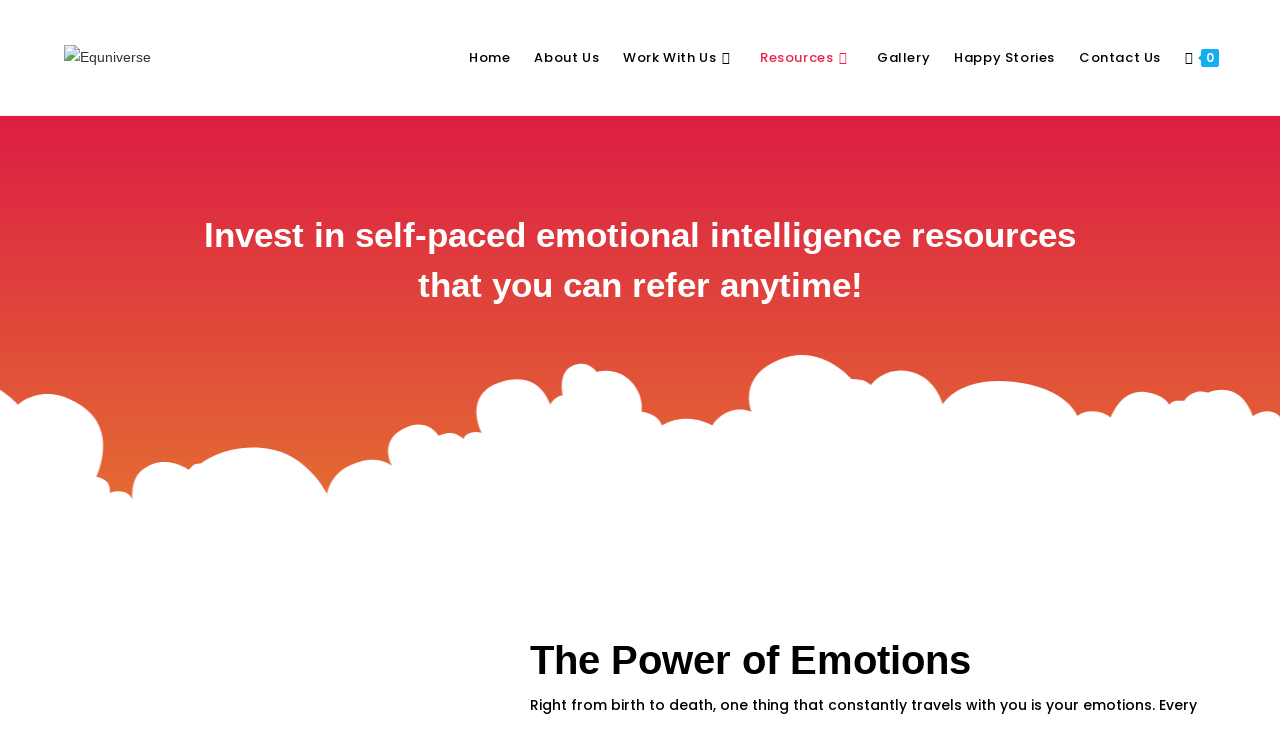

--- FILE ---
content_type: text/css
request_url: https://www.equniverse.in/wp-content/uploads/elementor/css/post-146.css?ver=1768780979
body_size: 1485
content:
.elementor-widget-container .e-frontend-copy .elementor-button{background-color:var( --e-global-color-accent );font-family:var( --e-global-typography-accent-font-family ), Sans-serif;font-weight:var( --e-global-typography-accent-font-weight );}.elementor-146 .elementor-element.elementor-element-694d1f9{--display:flex;--flex-direction:row;--container-widget-width:initial;--container-widget-height:100%;--container-widget-flex-grow:1;--container-widget-align-self:stretch;--flex-wrap-mobile:wrap;--margin-top:0px;--margin-bottom:0px;--margin-left:0px;--margin-right:0px;--padding-top:3em;--padding-bottom:3em;--padding-left:0em;--padding-right:0em;}.elementor-widget-pp-logo-carousel .e-frontend-copy .elementor-button{background-color:var( --e-global-color-accent );font-family:var( --e-global-typography-accent-font-family ), Sans-serif;font-weight:var( --e-global-typography-accent-font-weight );}.elementor-widget-pp-logo-carousel .pp-logo-title{font-family:var( --e-global-typography-accent-font-family ), Sans-serif;font-weight:var( --e-global-typography-accent-font-weight );}.elementor-widget-pp-logo-carousel .swiper-pagination-fraction{font-family:var( --e-global-typography-accent-font-family ), Sans-serif;font-weight:var( --e-global-typography-accent-font-weight );}.elementor-146 .elementor-element.elementor-element-55ed070 .pp-lc-logo{padding:10px 20px 10px 20px;}.elementor-146 .elementor-element.elementor-element-55ed070 .pp-logo-carousel .swiper-wrapper{align-items:center;}.elementor-146 .elementor-element.elementor-element-55ed070 .pp-logo-carousel .swiper-slide{text-align:center;}.elementor-146 .elementor-element.elementor-element-116c33f{--display:flex;--flex-direction:row;--container-widget-width:initial;--container-widget-height:100%;--container-widget-flex-grow:1;--container-widget-align-self:stretch;--flex-wrap-mobile:wrap;--gap:0px 0px;--row-gap:0px;--column-gap:0px;--flex-wrap:wrap;--overlay-opacity:0.09;--padding-top:5em;--padding-bottom:1em;--padding-left:.6em;--padding-right:.6em;}.elementor-146 .elementor-element.elementor-element-116c33f:not(.elementor-motion-effects-element-type-background), .elementor-146 .elementor-element.elementor-element-116c33f > .elementor-motion-effects-container > .elementor-motion-effects-layer{background-color:var( --e-global-color-text );}.elementor-146 .elementor-element.elementor-element-116c33f::before, .elementor-146 .elementor-element.elementor-element-116c33f > .elementor-background-video-container::before, .elementor-146 .elementor-element.elementor-element-116c33f > .e-con-inner > .elementor-background-video-container::before, .elementor-146 .elementor-element.elementor-element-116c33f > .elementor-background-slideshow::before, .elementor-146 .elementor-element.elementor-element-116c33f > .e-con-inner > .elementor-background-slideshow::before, .elementor-146 .elementor-element.elementor-element-116c33f > .elementor-motion-effects-container > .elementor-motion-effects-layer::before{background-image:url("https://www.equniverse.in/wp-content/uploads/2023/07/back4.png");--background-overlay:'';background-position:center right;background-repeat:no-repeat;background-size:cover;}.elementor-146 .elementor-element.elementor-element-116c33f > .elementor-shape-top svg, .elementor-146 .elementor-element.elementor-element-116c33f > .e-con-inner > .elementor-shape-top svg{width:calc(108% + 1.3px);height:39px;}.elementor-146 .elementor-element.elementor-element-5d28b9f{--display:flex;--flex-direction:column;--container-widget-width:100%;--container-widget-height:initial;--container-widget-flex-grow:0;--container-widget-align-self:initial;--flex-wrap-mobile:wrap;}.elementor-widget-text-editor .e-frontend-copy .elementor-button{background-color:var( --e-global-color-accent );font-family:var( --e-global-typography-accent-font-family ), Sans-serif;font-weight:var( --e-global-typography-accent-font-weight );}.elementor-widget-text-editor{font-family:var( --e-global-typography-text-font-family ), Sans-serif;font-weight:var( --e-global-typography-text-font-weight );color:var( --e-global-color-text );}.elementor-widget-text-editor.elementor-drop-cap-view-stacked .elementor-drop-cap{background-color:var( --e-global-color-primary );}.elementor-widget-text-editor.elementor-drop-cap-view-framed .elementor-drop-cap, .elementor-widget-text-editor.elementor-drop-cap-view-default .elementor-drop-cap{color:var( --e-global-color-primary );border-color:var( --e-global-color-primary );}.elementor-146 .elementor-element.elementor-element-b2c0a9f > .elementor-widget-container{margin:0px 0px -20px 0px;}.elementor-146 .elementor-element.elementor-element-b2c0a9f{text-align:start;font-family:var( --e-global-typography-0ea63f2-font-family ), Sans-serif;font-size:var( --e-global-typography-0ea63f2-font-size );font-weight:var( --e-global-typography-0ea63f2-font-weight );line-height:var( --e-global-typography-0ea63f2-line-height );color:var( --e-global-color-ec524ff );}.elementor-widget-icon-list .e-frontend-copy .elementor-button{background-color:var( --e-global-color-accent );font-family:var( --e-global-typography-accent-font-family ), Sans-serif;font-weight:var( --e-global-typography-accent-font-weight );}.elementor-widget-icon-list .elementor-icon-list-item:not(:last-child):after{border-color:var( --e-global-color-text );}.elementor-widget-icon-list .elementor-icon-list-icon i{color:var( --e-global-color-primary );}.elementor-widget-icon-list .elementor-icon-list-icon svg{fill:var( --e-global-color-primary );}.elementor-widget-icon-list .elementor-icon-list-item > .elementor-icon-list-text, .elementor-widget-icon-list .elementor-icon-list-item > a{font-family:var( --e-global-typography-text-font-family ), Sans-serif;font-weight:var( --e-global-typography-text-font-weight );}.elementor-widget-icon-list .elementor-icon-list-text{color:var( --e-global-color-secondary );}.elementor-146 .elementor-element.elementor-element-d629407 .elementor-icon-list-items:not(.elementor-inline-items) .elementor-icon-list-item:not(:last-child){padding-block-end:calc(10px/2);}.elementor-146 .elementor-element.elementor-element-d629407 .elementor-icon-list-items:not(.elementor-inline-items) .elementor-icon-list-item:not(:first-child){margin-block-start:calc(10px/2);}.elementor-146 .elementor-element.elementor-element-d629407 .elementor-icon-list-items.elementor-inline-items .elementor-icon-list-item{margin-inline:calc(10px/2);}.elementor-146 .elementor-element.elementor-element-d629407 .elementor-icon-list-items.elementor-inline-items{margin-inline:calc(-10px/2);}.elementor-146 .elementor-element.elementor-element-d629407 .elementor-icon-list-items.elementor-inline-items .elementor-icon-list-item:after{inset-inline-end:calc(-10px/2);}.elementor-146 .elementor-element.elementor-element-d629407 .elementor-icon-list-icon i{color:var( --e-global-color-ec524ff );transition:color 0.3s;}.elementor-146 .elementor-element.elementor-element-d629407 .elementor-icon-list-icon svg{fill:var( --e-global-color-ec524ff );transition:fill 0.3s;}.elementor-146 .elementor-element.elementor-element-d629407{--e-icon-list-icon-size:18px;--icon-vertical-offset:-6px;}.elementor-146 .elementor-element.elementor-element-d629407 .elementor-icon-list-icon{padding-inline-end:6px;}.elementor-146 .elementor-element.elementor-element-d629407 .elementor-icon-list-item > .elementor-icon-list-text, .elementor-146 .elementor-element.elementor-element-d629407 .elementor-icon-list-item > a{font-family:var( --e-global-typography-f1bc2f6-font-family ), Sans-serif;font-size:var( --e-global-typography-f1bc2f6-font-size );font-weight:var( --e-global-typography-f1bc2f6-font-weight );line-height:var( --e-global-typography-f1bc2f6-line-height );}.elementor-146 .elementor-element.elementor-element-d629407 .elementor-icon-list-text{color:var( --e-global-color-ec524ff );transition:color 0.3s;}.elementor-146 .elementor-element.elementor-element-4a11a25{--display:flex;--flex-direction:column;--container-widget-width:100%;--container-widget-height:initial;--container-widget-flex-grow:0;--container-widget-align-self:initial;--flex-wrap-mobile:wrap;}.elementor-146 .elementor-element.elementor-element-a78d4e7 > .elementor-widget-container{margin:0px 0px -20px 0px;}.elementor-146 .elementor-element.elementor-element-a78d4e7{text-align:start;font-family:var( --e-global-typography-0ea63f2-font-family ), Sans-serif;font-size:var( --e-global-typography-0ea63f2-font-size );font-weight:var( --e-global-typography-0ea63f2-font-weight );line-height:var( --e-global-typography-0ea63f2-line-height );color:var( --e-global-color-ec524ff );}.elementor-146 .elementor-element.elementor-element-283bdb8 .elementor-icon-list-items:not(.elementor-inline-items) .elementor-icon-list-item:not(:last-child){padding-block-end:calc(5px/2);}.elementor-146 .elementor-element.elementor-element-283bdb8 .elementor-icon-list-items:not(.elementor-inline-items) .elementor-icon-list-item:not(:first-child){margin-block-start:calc(5px/2);}.elementor-146 .elementor-element.elementor-element-283bdb8 .elementor-icon-list-items.elementor-inline-items .elementor-icon-list-item{margin-inline:calc(5px/2);}.elementor-146 .elementor-element.elementor-element-283bdb8 .elementor-icon-list-items.elementor-inline-items{margin-inline:calc(-5px/2);}.elementor-146 .elementor-element.elementor-element-283bdb8 .elementor-icon-list-items.elementor-inline-items .elementor-icon-list-item:after{inset-inline-end:calc(-5px/2);}.elementor-146 .elementor-element.elementor-element-283bdb8 .elementor-icon-list-icon i{color:var( --e-global-color-ec524ff );transition:color 0.3s;}.elementor-146 .elementor-element.elementor-element-283bdb8 .elementor-icon-list-icon svg{fill:var( --e-global-color-ec524ff );transition:fill 0.3s;}.elementor-146 .elementor-element.elementor-element-283bdb8{--e-icon-list-icon-size:14px;--icon-vertical-offset:0px;}.elementor-146 .elementor-element.elementor-element-283bdb8 .elementor-icon-list-item > .elementor-icon-list-text, .elementor-146 .elementor-element.elementor-element-283bdb8 .elementor-icon-list-item > a{font-family:var( --e-global-typography-f1bc2f6-font-family ), Sans-serif;font-size:var( --e-global-typography-f1bc2f6-font-size );font-weight:var( --e-global-typography-f1bc2f6-font-weight );line-height:var( --e-global-typography-f1bc2f6-line-height );}.elementor-146 .elementor-element.elementor-element-283bdb8 .elementor-icon-list-text{color:var( --e-global-color-ec524ff );transition:color 0.3s;}.elementor-146 .elementor-element.elementor-element-012fc11{--display:flex;--flex-direction:column;--container-widget-width:100%;--container-widget-height:initial;--container-widget-flex-grow:0;--container-widget-align-self:initial;--flex-wrap-mobile:wrap;}.elementor-146 .elementor-element.elementor-element-082c52d > .elementor-widget-container{margin:0px 0px -20px 0px;}.elementor-146 .elementor-element.elementor-element-082c52d{text-align:start;font-family:var( --e-global-typography-0ea63f2-font-family ), Sans-serif;font-size:var( --e-global-typography-0ea63f2-font-size );font-weight:var( --e-global-typography-0ea63f2-font-weight );line-height:var( --e-global-typography-0ea63f2-line-height );color:var( --e-global-color-ec524ff );}.elementor-146 .elementor-element.elementor-element-9394752 .elementor-icon-list-items:not(.elementor-inline-items) .elementor-icon-list-item:not(:last-child){padding-block-end:calc(5px/2);}.elementor-146 .elementor-element.elementor-element-9394752 .elementor-icon-list-items:not(.elementor-inline-items) .elementor-icon-list-item:not(:first-child){margin-block-start:calc(5px/2);}.elementor-146 .elementor-element.elementor-element-9394752 .elementor-icon-list-items.elementor-inline-items .elementor-icon-list-item{margin-inline:calc(5px/2);}.elementor-146 .elementor-element.elementor-element-9394752 .elementor-icon-list-items.elementor-inline-items{margin-inline:calc(-5px/2);}.elementor-146 .elementor-element.elementor-element-9394752 .elementor-icon-list-items.elementor-inline-items .elementor-icon-list-item:after{inset-inline-end:calc(-5px/2);}.elementor-146 .elementor-element.elementor-element-9394752 .elementor-icon-list-icon i{color:var( --e-global-color-ec524ff );transition:color 0.3s;}.elementor-146 .elementor-element.elementor-element-9394752 .elementor-icon-list-icon svg{fill:var( --e-global-color-ec524ff );transition:fill 0.3s;}.elementor-146 .elementor-element.elementor-element-9394752{--e-icon-list-icon-size:14px;--icon-vertical-offset:0px;}.elementor-146 .elementor-element.elementor-element-9394752 .elementor-icon-list-item > .elementor-icon-list-text, .elementor-146 .elementor-element.elementor-element-9394752 .elementor-icon-list-item > a{font-family:var( --e-global-typography-f1bc2f6-font-family ), Sans-serif;font-size:var( --e-global-typography-f1bc2f6-font-size );font-weight:var( --e-global-typography-f1bc2f6-font-weight );line-height:var( --e-global-typography-f1bc2f6-line-height );}.elementor-146 .elementor-element.elementor-element-9394752 .elementor-icon-list-text{color:var( --e-global-color-ec524ff );transition:color 0.3s;}.elementor-widget-social-icons .e-frontend-copy .elementor-button{background-color:var( --e-global-color-accent );font-family:var( --e-global-typography-accent-font-family ), Sans-serif;font-weight:var( --e-global-typography-accent-font-weight );}.elementor-146 .elementor-element.elementor-element-8e7a1d5{--grid-template-columns:repeat(0, auto);--icon-size:20px;--grid-column-gap:10px;--grid-row-gap:0px;}.elementor-146 .elementor-element.elementor-element-8e7a1d5 .elementor-widget-container{text-align:left;}.elementor-146 .elementor-element.elementor-element-8e7a1d5 .elementor-social-icon{background-color:var( --e-global-color-ec524ff );}.elementor-146 .elementor-element.elementor-element-8e7a1d5 .elementor-social-icon i{color:var( --e-global-color-text );}.elementor-146 .elementor-element.elementor-element-8e7a1d5 .elementor-social-icon svg{fill:var( --e-global-color-text );}.elementor-146 .elementor-element.elementor-element-e77b7b9{--display:flex;--flex-direction:column;--container-widget-width:100%;--container-widget-height:initial;--container-widget-flex-grow:0;--container-widget-align-self:initial;--flex-wrap-mobile:wrap;border-style:dashed;--border-style:dashed;border-width:1px 0px 0px 0px;--border-top-width:1px;--border-right-width:0px;--border-bottom-width:0px;--border-left-width:0px;border-color:var( --e-global-color-ec524ff );--border-color:var( --e-global-color-ec524ff );--margin-top:3em;--margin-bottom:0em;--margin-left:0em;--margin-right:0em;}.elementor-146 .elementor-element.elementor-element-07328c8 > .elementor-widget-container{margin:0px 0px -20px 0px;}.elementor-146 .elementor-element.elementor-element-07328c8{text-align:center;font-family:var( --e-global-typography-0cfcec6-font-family ), Sans-serif;font-size:var( --e-global-typography-0cfcec6-font-size );font-weight:var( --e-global-typography-0cfcec6-font-weight );line-height:var( --e-global-typography-0cfcec6-line-height );color:var( --e-global-color-ec524ff );}@media(min-width:768px){.elementor-146 .elementor-element.elementor-element-116c33f{--content-width:1200px;}.elementor-146 .elementor-element.elementor-element-5d28b9f{--width:33.3333%;}.elementor-146 .elementor-element.elementor-element-4a11a25{--width:33.3333%;}.elementor-146 .elementor-element.elementor-element-012fc11{--width:33.3333%;}.elementor-146 .elementor-element.elementor-element-e77b7b9{--width:100%;}}@media(min-width:1025px){.elementor-146 .elementor-element.elementor-element-116c33f::before, .elementor-146 .elementor-element.elementor-element-116c33f > .elementor-background-video-container::before, .elementor-146 .elementor-element.elementor-element-116c33f > .e-con-inner > .elementor-background-video-container::before, .elementor-146 .elementor-element.elementor-element-116c33f > .elementor-background-slideshow::before, .elementor-146 .elementor-element.elementor-element-116c33f > .e-con-inner > .elementor-background-slideshow::before, .elementor-146 .elementor-element.elementor-element-116c33f > .elementor-motion-effects-container > .elementor-motion-effects-layer::before{background-attachment:scroll;}}@media(max-width:1024px){.elementor-146 .elementor-element.elementor-element-b2c0a9f{font-size:var( --e-global-typography-0ea63f2-font-size );line-height:var( --e-global-typography-0ea63f2-line-height );}.elementor-146 .elementor-element.elementor-element-d629407 .elementor-icon-list-item > .elementor-icon-list-text, .elementor-146 .elementor-element.elementor-element-d629407 .elementor-icon-list-item > a{font-size:var( --e-global-typography-f1bc2f6-font-size );line-height:var( --e-global-typography-f1bc2f6-line-height );}.elementor-146 .elementor-element.elementor-element-a78d4e7{font-size:var( --e-global-typography-0ea63f2-font-size );line-height:var( --e-global-typography-0ea63f2-line-height );}.elementor-146 .elementor-element.elementor-element-283bdb8 .elementor-icon-list-item > .elementor-icon-list-text, .elementor-146 .elementor-element.elementor-element-283bdb8 .elementor-icon-list-item > a{font-size:var( --e-global-typography-f1bc2f6-font-size );line-height:var( --e-global-typography-f1bc2f6-line-height );}.elementor-146 .elementor-element.elementor-element-082c52d{font-size:var( --e-global-typography-0ea63f2-font-size );line-height:var( --e-global-typography-0ea63f2-line-height );}.elementor-146 .elementor-element.elementor-element-9394752 .elementor-icon-list-item > .elementor-icon-list-text, .elementor-146 .elementor-element.elementor-element-9394752 .elementor-icon-list-item > a{font-size:var( --e-global-typography-f1bc2f6-font-size );line-height:var( --e-global-typography-f1bc2f6-line-height );}.elementor-146 .elementor-element.elementor-element-07328c8{font-size:var( --e-global-typography-0cfcec6-font-size );line-height:var( --e-global-typography-0cfcec6-line-height );}}@media(max-width:767px){.elementor-146 .elementor-element.elementor-element-b2c0a9f{font-size:var( --e-global-typography-0ea63f2-font-size );line-height:var( --e-global-typography-0ea63f2-line-height );}.elementor-146 .elementor-element.elementor-element-d629407 .elementor-icon-list-item > .elementor-icon-list-text, .elementor-146 .elementor-element.elementor-element-d629407 .elementor-icon-list-item > a{font-size:var( --e-global-typography-f1bc2f6-font-size );line-height:var( --e-global-typography-f1bc2f6-line-height );}.elementor-146 .elementor-element.elementor-element-a78d4e7{font-size:var( --e-global-typography-0ea63f2-font-size );line-height:var( --e-global-typography-0ea63f2-line-height );}.elementor-146 .elementor-element.elementor-element-283bdb8 .elementor-icon-list-item > .elementor-icon-list-text, .elementor-146 .elementor-element.elementor-element-283bdb8 .elementor-icon-list-item > a{font-size:var( --e-global-typography-f1bc2f6-font-size );line-height:var( --e-global-typography-f1bc2f6-line-height );}.elementor-146 .elementor-element.elementor-element-082c52d{font-size:var( --e-global-typography-0ea63f2-font-size );line-height:var( --e-global-typography-0ea63f2-line-height );}.elementor-146 .elementor-element.elementor-element-9394752 .elementor-icon-list-item > .elementor-icon-list-text, .elementor-146 .elementor-element.elementor-element-9394752 .elementor-icon-list-item > a{font-size:var( --e-global-typography-f1bc2f6-font-size );line-height:var( --e-global-typography-f1bc2f6-line-height );}.elementor-146 .elementor-element.elementor-element-07328c8{font-size:var( --e-global-typography-0cfcec6-font-size );line-height:var( --e-global-typography-0cfcec6-line-height );}}/* Start custom CSS for pp-logo-carousel, class: .elementor-element-55ed070 */.elementor-146 .elementor-element.elementor-element-55ed070  .swiper-wrapper{
  transition-timing-function: linear !important; 
}/* End custom CSS */
/* Start custom CSS for pp-logo-carousel, class: .elementor-element-55ed070 */.elementor-146 .elementor-element.elementor-element-55ed070  .swiper-wrapper{
  transition-timing-function: linear !important; 
}/* End custom CSS */

--- FILE ---
content_type: text/css
request_url: https://www.equniverse.in/wp-content/uploads/elementor/css/post-5.css?ver=1768780979
body_size: 554
content:
.elementor-kit-5{--e-global-color-primary:#DD1E44;--e-global-color-secondary:#E46D33;--e-global-color-text:#000000;--e-global-color-accent:#61CE70;--e-global-color-ec524ff:#FFFFFF;--e-global-color-554be24:#F8F9FA;--e-global-color-8543567:#E9ECEF;--e-global-color-70447b4:#DEE2E6;--e-global-color-5073e6f:#F9F6F3;--e-global-color-42d3411:#EDE3DA;--e-global-color-5111136:#E1D0C1;--e-global-color-52f8a78:#134972;--e-global-typography-primary-font-family:"Inter";--e-global-typography-primary-font-size:12px;--e-global-typography-primary-font-weight:500;--e-global-typography-secondary-font-family:"Roboto Slab";--e-global-typography-secondary-font-weight:400;--e-global-typography-text-font-family:"Roboto";--e-global-typography-text-font-weight:400;--e-global-typography-accent-font-family:"Roboto";--e-global-typography-accent-font-weight:500;--e-global-typography-72a18c0-font-family:"Frank Ruhl Libre";--e-global-typography-72a18c0-font-size:50px;--e-global-typography-72a18c0-font-weight:600;--e-global-typography-72a18c0-line-height:70px;--e-global-typography-9be66da-font-family:"Frank Ruhl Libre";--e-global-typography-9be66da-font-size:45px;--e-global-typography-9be66da-font-weight:600;--e-global-typography-9be66da-line-height:65px;--e-global-typography-545ee2b-font-family:"Frank Ruhl Libre";--e-global-typography-545ee2b-font-size:40px;--e-global-typography-545ee2b-font-weight:600;--e-global-typography-545ee2b-line-height:60px;--e-global-typography-39194e9-font-family:"Frank Ruhl Libre";--e-global-typography-39194e9-font-size:35px;--e-global-typography-39194e9-font-weight:700;--e-global-typography-39194e9-line-height:60px;--e-global-typography-74f496f-font-family:"Frank Ruhl Libre";--e-global-typography-74f496f-font-size:30px;--e-global-typography-74f496f-font-weight:700;--e-global-typography-74f496f-line-height:50px;--e-global-typography-0ea63f2-font-family:"Frank Ruhl Libre";--e-global-typography-0ea63f2-font-size:25px;--e-global-typography-0ea63f2-font-weight:700;--e-global-typography-0ea63f2-line-height:40px;--e-global-typography-0cfcec6-font-family:"Poppins";--e-global-typography-0cfcec6-font-size:14px;--e-global-typography-0cfcec6-font-weight:500;--e-global-typography-0cfcec6-line-height:30px;--e-global-typography-f1bc2f6-font-family:"Poppins";--e-global-typography-f1bc2f6-font-size:14px;--e-global-typography-f1bc2f6-font-weight:500;--e-global-typography-f1bc2f6-line-height:30px;}.elementor-kit-5 e-page-transition{background-color:#FFBC7D;}.elementor-section.elementor-section-boxed > .elementor-container{max-width:1140px;}.e-con{--container-max-width:1140px;}.elementor-widget:not(:last-child){margin-block-end:20px;}.elementor-element{--widgets-spacing:20px 20px;--widgets-spacing-row:20px;--widgets-spacing-column:20px;}{}h1.entry-title{display:var(--page-title-display);}@media(max-width:1024px){.elementor-kit-5{--e-global-typography-72a18c0-font-size:45px;--e-global-typography-9be66da-font-size:40px;--e-global-typography-9be66da-line-height:65px;--e-global-typography-545ee2b-font-size:35px;--e-global-typography-545ee2b-line-height:60px;--e-global-typography-39194e9-font-size:30px;--e-global-typography-39194e9-line-height:50px;--e-global-typography-74f496f-font-size:25px;--e-global-typography-74f496f-line-height:45px;--e-global-typography-0ea63f2-font-size:20px;--e-global-typography-0ea63f2-line-height:40px;--e-global-typography-0cfcec6-font-size:14px;--e-global-typography-0cfcec6-line-height:30px;}.elementor-section.elementor-section-boxed > .elementor-container{max-width:1024px;}.e-con{--container-max-width:1024px;}}@media(max-width:767px){.elementor-kit-5{--e-global-typography-72a18c0-font-size:35px;--e-global-typography-72a18c0-line-height:55px;--e-global-typography-9be66da-font-size:30px;--e-global-typography-9be66da-line-height:50px;--e-global-typography-545ee2b-font-size:25px;--e-global-typography-545ee2b-line-height:45px;--e-global-typography-39194e9-font-size:20px;--e-global-typography-39194e9-line-height:40px;--e-global-typography-74f496f-font-size:15px;--e-global-typography-74f496f-line-height:35px;--e-global-typography-0ea63f2-font-size:14px;--e-global-typography-0ea63f2-line-height:25px;--e-global-typography-0cfcec6-font-size:12px;--e-global-typography-0cfcec6-line-height:25px;--e-global-typography-f1bc2f6-font-size:12px;}.elementor-section.elementor-section-boxed > .elementor-container{max-width:767px;}.e-con{--container-max-width:767px;}}

--- FILE ---
content_type: text/css
request_url: https://www.equniverse.in/wp-content/uploads/elementor/css/post-401.css?ver=1768782481
body_size: 3597
content:
.elementor-401 .elementor-element.elementor-element-e1d67cf{--display:flex;--flex-direction:row;--container-widget-width:initial;--container-widget-height:100%;--container-widget-flex-grow:1;--container-widget-align-self:stretch;--flex-wrap-mobile:wrap;--gap:0px 0px;--row-gap:0px;--column-gap:0px;--overlay-opacity:0.05;--padding-top:6em;--padding-bottom:12em;--padding-left:.6em;--padding-right:.6em;}.elementor-401 .elementor-element.elementor-element-e1d67cf:not(.elementor-motion-effects-element-type-background), .elementor-401 .elementor-element.elementor-element-e1d67cf > .elementor-motion-effects-container > .elementor-motion-effects-layer{background-color:transparent;background-image:linear-gradient(180deg, var( --e-global-color-primary ) 0%, var( --e-global-color-secondary ) 100%);}.elementor-401 .elementor-element.elementor-element-e1d67cf::before, .elementor-401 .elementor-element.elementor-element-e1d67cf > .elementor-background-video-container::before, .elementor-401 .elementor-element.elementor-element-e1d67cf > .e-con-inner > .elementor-background-video-container::before, .elementor-401 .elementor-element.elementor-element-e1d67cf > .elementor-background-slideshow::before, .elementor-401 .elementor-element.elementor-element-e1d67cf > .e-con-inner > .elementor-background-slideshow::before, .elementor-401 .elementor-element.elementor-element-e1d67cf > .elementor-motion-effects-container > .elementor-motion-effects-layer::before{background-image:url("https://www.equniverse.in/wp-content/uploads/2023/07/back1.png");--background-overlay:'';background-position:center center;background-repeat:no-repeat;background-size:cover;}.elementor-401 .elementor-element.elementor-element-e1d67cf > .elementor-shape-bottom svg, .elementor-401 .elementor-element.elementor-element-e1d67cf > .e-con-inner > .elementor-shape-bottom svg{height:160px;transform:translateX(-50%) rotateY(180deg);}.elementor-401 .elementor-element.elementor-element-187cb30{--display:flex;--flex-direction:column;--container-widget-width:100%;--container-widget-height:initial;--container-widget-flex-grow:0;--container-widget-align-self:initial;--flex-wrap-mobile:wrap;--justify-content:center;--gap:10px 10px;--row-gap:10px;--column-gap:10px;}.elementor-401 .elementor-element.elementor-element-187cb30.e-con{--flex-grow:0;--flex-shrink:0;}.elementor-widget-text-editor{font-family:var( --e-global-typography-text-font-family ), Sans-serif;font-weight:var( --e-global-typography-text-font-weight );color:var( --e-global-color-text );}.elementor-widget-text-editor.elementor-drop-cap-view-stacked .elementor-drop-cap{background-color:var( --e-global-color-primary );}.elementor-widget-text-editor.elementor-drop-cap-view-framed .elementor-drop-cap, .elementor-widget-text-editor.elementor-drop-cap-view-default .elementor-drop-cap{color:var( --e-global-color-primary );border-color:var( --e-global-color-primary );}.elementor-401 .elementor-element.elementor-element-fe7abe0{width:var( --container-widget-width, 80% );max-width:80%;--container-widget-width:80%;--container-widget-flex-grow:0;text-align:center;font-family:"Frank Ruhl Libre", Sans-serif;font-size:35px;font-weight:700;line-height:50px;color:var( --e-global-color-ec524ff );}.elementor-401 .elementor-element.elementor-element-fe7abe0.elementor-element{--align-self:center;}.elementor-401 .elementor-element.elementor-element-1e78227{--display:flex;--flex-direction:row;--container-widget-width:initial;--container-widget-height:100%;--container-widget-flex-grow:1;--container-widget-align-self:stretch;--flex-wrap-mobile:wrap;--gap:0px 0px;--row-gap:0px;--column-gap:0px;--flex-wrap:wrap;--overlay-opacity:0.5;--padding-top:8em;--padding-bottom:6em;--padding-left:.6em;--padding-right:.6em;}.elementor-401 .elementor-element.elementor-element-1e78227:not(.elementor-motion-effects-element-type-background), .elementor-401 .elementor-element.elementor-element-1e78227 > .elementor-motion-effects-container > .elementor-motion-effects-layer{background-color:var( --e-global-color-ec524ff );}.elementor-401 .elementor-element.elementor-element-1e78227::before, .elementor-401 .elementor-element.elementor-element-1e78227 > .elementor-background-video-container::before, .elementor-401 .elementor-element.elementor-element-1e78227 > .e-con-inner > .elementor-background-video-container::before, .elementor-401 .elementor-element.elementor-element-1e78227 > .elementor-background-slideshow::before, .elementor-401 .elementor-element.elementor-element-1e78227 > .e-con-inner > .elementor-background-slideshow::before, .elementor-401 .elementor-element.elementor-element-1e78227 > .elementor-motion-effects-container > .elementor-motion-effects-layer::before{background-image:url("https://www.equniverse.in/wp-content/uploads/2023/08/back9.png");--background-overlay:'';background-position:center center;background-repeat:no-repeat;background-size:cover;}.elementor-401 .elementor-element.elementor-element-1e78227::before{filter:brightness( 100% ) contrast( 90% ) saturate( 100% ) blur( 0px ) hue-rotate( 0deg );}.elementor-401 .elementor-element.elementor-element-cb8ec33{--display:flex;--flex-direction:column;--container-widget-width:100%;--container-widget-height:initial;--container-widget-flex-grow:0;--container-widget-align-self:initial;--flex-wrap-mobile:wrap;--justify-content:center;}.elementor-401 .elementor-element.elementor-element-cb8ec33.e-con{--flex-grow:0;--flex-shrink:0;}.elementor-widget-image .widget-image-caption{color:var( --e-global-color-text );font-family:var( --e-global-typography-text-font-family ), Sans-serif;font-weight:var( --e-global-typography-text-font-weight );}.elementor-401 .elementor-element.elementor-element-2c7897f img{width:85%;transition-duration:0.4s;}.elementor-401 .elementor-element.elementor-element-b287b0a{--display:flex;--flex-direction:column;--container-widget-width:100%;--container-widget-height:initial;--container-widget-flex-grow:0;--container-widget-align-self:initial;--flex-wrap-mobile:wrap;}.elementor-401 .elementor-element.elementor-element-3845574{text-align:start;font-family:var( --e-global-typography-545ee2b-font-family ), Sans-serif;font-size:var( --e-global-typography-545ee2b-font-size );font-weight:var( --e-global-typography-545ee2b-font-weight );line-height:var( --e-global-typography-545ee2b-line-height );color:var( --e-global-color-text );}.elementor-401 .elementor-element.elementor-element-cad3828 > .elementor-widget-container{margin:0px 0px -20px 0px;}.elementor-401 .elementor-element.elementor-element-cad3828{text-align:start;font-family:var( --e-global-typography-0cfcec6-font-family ), Sans-serif;font-size:var( --e-global-typography-0cfcec6-font-size );font-weight:var( --e-global-typography-0cfcec6-font-weight );line-height:var( --e-global-typography-0cfcec6-line-height );color:var( --e-global-color-text );}.elementor-widget-icon-list .elementor-icon-list-item:not(:last-child):after{border-color:var( --e-global-color-text );}.elementor-widget-icon-list .elementor-icon-list-icon i{color:var( --e-global-color-primary );}.elementor-widget-icon-list .elementor-icon-list-icon svg{fill:var( --e-global-color-primary );}.elementor-widget-icon-list .elementor-icon-list-item > .elementor-icon-list-text, .elementor-widget-icon-list .elementor-icon-list-item > a{font-family:var( --e-global-typography-text-font-family ), Sans-serif;font-weight:var( --e-global-typography-text-font-weight );}.elementor-widget-icon-list .elementor-icon-list-text{color:var( --e-global-color-secondary );}.elementor-401 .elementor-element.elementor-element-b1ebae8 .elementor-icon-list-items:not(.elementor-inline-items) .elementor-icon-list-item:not(:last-child){padding-block-end:calc(6px/2);}.elementor-401 .elementor-element.elementor-element-b1ebae8 .elementor-icon-list-items:not(.elementor-inline-items) .elementor-icon-list-item:not(:first-child){margin-block-start:calc(6px/2);}.elementor-401 .elementor-element.elementor-element-b1ebae8 .elementor-icon-list-items.elementor-inline-items .elementor-icon-list-item{margin-inline:calc(6px/2);}.elementor-401 .elementor-element.elementor-element-b1ebae8 .elementor-icon-list-items.elementor-inline-items{margin-inline:calc(-6px/2);}.elementor-401 .elementor-element.elementor-element-b1ebae8 .elementor-icon-list-items.elementor-inline-items .elementor-icon-list-item:after{inset-inline-end:calc(-6px/2);}.elementor-401 .elementor-element.elementor-element-b1ebae8 .elementor-icon-list-icon i{transition:color 0.3s;}.elementor-401 .elementor-element.elementor-element-b1ebae8 .elementor-icon-list-icon svg{transition:fill 0.3s;}.elementor-401 .elementor-element.elementor-element-b1ebae8{--e-icon-list-icon-size:14px;--icon-vertical-align:flex-start;--icon-vertical-offset:8px;}.elementor-401 .elementor-element.elementor-element-b1ebae8 .elementor-icon-list-item > .elementor-icon-list-text, .elementor-401 .elementor-element.elementor-element-b1ebae8 .elementor-icon-list-item > a{font-family:var( --e-global-typography-f1bc2f6-font-family ), Sans-serif;font-size:var( --e-global-typography-f1bc2f6-font-size );font-weight:var( --e-global-typography-f1bc2f6-font-weight );line-height:var( --e-global-typography-f1bc2f6-line-height );}.elementor-401 .elementor-element.elementor-element-b1ebae8 .elementor-icon-list-text{color:var( --e-global-color-text );transition:color 0.3s;}.elementor-401 .elementor-element.elementor-element-8011ebf{text-align:start;font-family:var( --e-global-typography-0cfcec6-font-family ), Sans-serif;font-size:var( --e-global-typography-0cfcec6-font-size );font-weight:var( --e-global-typography-0cfcec6-font-weight );line-height:var( --e-global-typography-0cfcec6-line-height );color:var( --e-global-color-text );}.elementor-401 .elementor-element.elementor-element-d16ef3c > .elementor-widget-container{padding:0em 0em 2em 0em;}.elementor-401 .elementor-element.elementor-element-d16ef3c{text-align:start;}.elementor-401 .elementor-element.elementor-element-d16ef3c img{width:25%;}.elementor-widget-premium-addon-button .premium-button{font-family:var( --e-global-typography-primary-font-family ), Sans-serif;font-size:var( --e-global-typography-primary-font-size );font-weight:var( --e-global-typography-primary-font-weight );}.elementor-widget-premium-addon-button .premium-button .premium-button-text-icon-wrapper span{color:var( --e-global-color-secondary );}.elementor-widget-premium-addon-button .premium-button-text-icon-wrapper i{color:var( --e-global-color-secondary );}.elementor-widget-premium-addon-button .premium-drawable-icon *, .elementor-widget-premium-addon-button .premium-button-text-icon-wrapper svg:not([class*="premium-"]){fill:var( --e-global-color-secondary );}.elementor-widget-premium-addon-button .premium-drawable-icon *{stroke:var( --e-global-color-accent );}.elementor-widget-premium-addon-button svg:not(.premium-lottie-animation):not(.premium-lottie-animation svg){stroke:var( --e-global-color-accent );}.elementor-widget-premium-addon-button .premium-button, .elementor-widget-premium-addon-button .premium-button.premium-button-style2-shutinhor:before , .elementor-widget-premium-addon-button .premium-button.premium-button-style2-shutinver:before , .elementor-widget-premium-addon-button .premium-button-style5-radialin:before , .elementor-widget-premium-addon-button .premium-button-style5-rectin:before{background-color:var( --e-global-color-primary );}.elementor-widget-premium-addon-button .premium-button:hover .premium-button-text-icon-wrapper span, .elementor-widget-premium-addon-button .premium-button-line6::after{color:var( --e-global-color-primary );}.elementor-widget-premium-addon-button .premium-button:hover .premium-button-text-icon-wrapper i{color:var( --e-global-color-primary );}.elementor-widget-premium-addon-button .premium-button:hover .premium-drawable-icon *, .elementor-widget-premium-addon-button .premium-button:hover svg:not([class*="premium-"]){fill:var( --e-global-color-primary );}.elementor-widget-premium-addon-button .premium-btn-svg{stroke:var( --e-global-color-secondary );}.elementor-widget-premium-addon-button .premium-button-line2::before, .elementor-widget-premium-addon-button .premium-button-line4::before, .elementor-widget-premium-addon-button .premium-button-line5::before, .elementor-widget-premium-addon-button .premium-button-line5::after, .elementor-widget-premium-addon-button .premium-button-line6::before, .elementor-widget-premium-addon-button .premium-button-line7::before{background-color:var( --e-global-color-secondary );}.elementor-widget-premium-addon-button .premium-button:hover .premium-drawable-icon *{stroke:var( --e-global-color-accent );}.elementor-widget-premium-addon-button .premium-button:hover svg:not(.premium-lottie-animation):not(.premium-lottie-animation svg){stroke:var( --e-global-color-accent );}.elementor-widget-premium-addon-button .premium-button-style4-icon-wrapper{color:var( --e-global-color-primary );}.elementor-widget-premium-addon-button .premium-button-style4-icon-wrapper svg{fill:var( --e-global-color-primary );}.elementor-widget-premium-addon-button .premium-button-none:hover, .elementor-widget-premium-addon-button .premium-button-style8:hover, .elementor-widget-premium-addon-button .premium-button-style1:before, .elementor-widget-premium-addon-button .premium-button-style2-shutouthor:before, .elementor-widget-premium-addon-button .premium-button-style2-shutoutver:before, .elementor-widget-premium-addon-button .premium-button-style2-shutinhor, .elementor-widget-premium-addon-button .premium-button-style2-shutinver, .elementor-widget-premium-addon-button .premium-button-style2-dshutinhor:before, .elementor-widget-premium-addon-button .premium-button-style2-dshutinver:before, .elementor-widget-premium-addon-button .premium-button-style2-scshutouthor:before, .elementor-widget-premium-addon-button .premium-button-style2-scshutoutver:before, .elementor-widget-premium-addon-button .premium-button-style3-after:hover, .elementor-widget-premium-addon-button .premium-button-style3-before:hover, .elementor-widget-premium-addon-button .premium-button-style4-icon-wrapper, .elementor-widget-premium-addon-button .premium-button-style5-radialin, .elementor-widget-premium-addon-button .premium-button-style5-radialout:before, .elementor-widget-premium-addon-button .premium-button-style5-rectin, .elementor-widget-premium-addon-button .premium-button-style5-rectout:before, .elementor-widget-premium-addon-button .premium-button-style6-bg, .elementor-widget-premium-addon-button .premium-button-style6:before{background-color:var( --e-global-color-text );}.elementor-widget-premium-addon-button .premium-button-style7 .premium-button-text-icon-wrapper:before{background-color:var( --e-global-color-secondary );}.elementor-widget-premium-addon-button .premium-button-style7 .premium-button-text-icon-wrapper:after{background-color:var( --e-global-color-text );}.elementor-401 .elementor-element.elementor-element-b23195c .premium-button-text-icon-wrapper{flex-direction:row;gap:11px;}.elementor-401 .elementor-element.elementor-element-b23195c{text-align:left;}.elementor-401 .elementor-element.elementor-element-b23195c .premium-button{font-family:var( --e-global-typography-0cfcec6-font-family ), Sans-serif;font-size:var( --e-global-typography-0cfcec6-font-size );font-weight:var( --e-global-typography-0cfcec6-font-weight );line-height:var( --e-global-typography-0cfcec6-line-height );border-style:none;}.elementor-401 .elementor-element.elementor-element-b23195c .premium-button .premium-button-text-icon-wrapper span{color:var( --e-global-color-ec524ff );}.elementor-401 .elementor-element.elementor-element-b23195c .premium-button-text-icon-wrapper i{color:var( --e-global-color-ec524ff );}.elementor-401 .elementor-element.elementor-element-b23195c .premium-drawable-icon *, .elementor-401 .elementor-element.elementor-element-b23195c .premium-button-text-icon-wrapper svg:not([class*="premium-"]){fill:var( --e-global-color-ec524ff );}.elementor-401 .elementor-element.elementor-element-b23195c .premium-button, .elementor-401 .elementor-element.elementor-element-b23195c .premium-button.premium-button-style2-shutinhor:before , .elementor-401 .elementor-element.elementor-element-b23195c .premium-button.premium-button-style2-shutinver:before , .elementor-401 .elementor-element.elementor-element-b23195c .premium-button-style5-radialin:before , .elementor-401 .elementor-element.elementor-element-b23195c .premium-button-style5-rectin:before{background-color:var( --e-global-color-primary );}.elementor-401 .elementor-element.elementor-element-b23195c .premium-button, .elementor-401 .elementor-element.elementor-element-b23195c .premium-button-line6::after{padding:10px 15px 10px 15px;}.elementor-401 .elementor-element.elementor-element-b23195c .premium-button:hover .premium-button-text-icon-wrapper span, .elementor-401 .elementor-element.elementor-element-b23195c .premium-button-line6::after{color:var( --e-global-color-ec524ff );}.elementor-401 .elementor-element.elementor-element-b23195c .premium-button:hover .premium-button-text-icon-wrapper i{color:var( --e-global-color-ec524ff );}.elementor-401 .elementor-element.elementor-element-b23195c .premium-button:hover .premium-drawable-icon *, .elementor-401 .elementor-element.elementor-element-b23195c .premium-button:hover svg:not([class*="premium-"]){fill:var( --e-global-color-ec524ff );}.elementor-401 .elementor-element.elementor-element-b23195c .premium-button-none:hover, .elementor-401 .elementor-element.elementor-element-b23195c .premium-button-style8:hover, .elementor-401 .elementor-element.elementor-element-b23195c .premium-button-style1:before, .elementor-401 .elementor-element.elementor-element-b23195c .premium-button-style2-shutouthor:before, .elementor-401 .elementor-element.elementor-element-b23195c .premium-button-style2-shutoutver:before, .elementor-401 .elementor-element.elementor-element-b23195c .premium-button-style2-shutinhor, .elementor-401 .elementor-element.elementor-element-b23195c .premium-button-style2-shutinver, .elementor-401 .elementor-element.elementor-element-b23195c .premium-button-style2-dshutinhor:before, .elementor-401 .elementor-element.elementor-element-b23195c .premium-button-style2-dshutinver:before, .elementor-401 .elementor-element.elementor-element-b23195c .premium-button-style2-scshutouthor:before, .elementor-401 .elementor-element.elementor-element-b23195c .premium-button-style2-scshutoutver:before, .elementor-401 .elementor-element.elementor-element-b23195c .premium-button-style3-after:hover, .elementor-401 .elementor-element.elementor-element-b23195c .premium-button-style3-before:hover, .elementor-401 .elementor-element.elementor-element-b23195c .premium-button-style4-icon-wrapper, .elementor-401 .elementor-element.elementor-element-b23195c .premium-button-style5-radialin, .elementor-401 .elementor-element.elementor-element-b23195c .premium-button-style5-radialout:before, .elementor-401 .elementor-element.elementor-element-b23195c .premium-button-style5-rectin, .elementor-401 .elementor-element.elementor-element-b23195c .premium-button-style5-rectout:before, .elementor-401 .elementor-element.elementor-element-b23195c .premium-button-style6-bg, .elementor-401 .elementor-element.elementor-element-b23195c .premium-button-style6:before{background-color:var( --e-global-color-text );}.elementor-401 .elementor-element.elementor-element-b23195c .premium-button:hover{border-style:none;}.elementor-401 .elementor-element.elementor-element-9a62296{--display:flex;--flex-direction:row;--container-widget-width:initial;--container-widget-height:100%;--container-widget-flex-grow:1;--container-widget-align-self:stretch;--flex-wrap-mobile:wrap;--gap:0px 0px;--row-gap:0px;--column-gap:0px;--flex-wrap:wrap;--overlay-opacity:0.5;--padding-top:6em;--padding-bottom:10em;--padding-left:.6em;--padding-right:.6em;}.elementor-401 .elementor-element.elementor-element-9a62296:not(.elementor-motion-effects-element-type-background), .elementor-401 .elementor-element.elementor-element-9a62296 > .elementor-motion-effects-container > .elementor-motion-effects-layer{background-color:var( --e-global-color-554be24 );}.elementor-401 .elementor-element.elementor-element-9a62296::before, .elementor-401 .elementor-element.elementor-element-9a62296 > .elementor-background-video-container::before, .elementor-401 .elementor-element.elementor-element-9a62296 > .e-con-inner > .elementor-background-video-container::before, .elementor-401 .elementor-element.elementor-element-9a62296 > .elementor-background-slideshow::before, .elementor-401 .elementor-element.elementor-element-9a62296 > .e-con-inner > .elementor-background-slideshow::before, .elementor-401 .elementor-element.elementor-element-9a62296 > .elementor-motion-effects-container > .elementor-motion-effects-layer::before{background-image:url("https://www.equniverse.in/wp-content/uploads/2023/08/back8.png");--background-overlay:'';background-position:bottom center;background-repeat:no-repeat;background-size:cover;}.elementor-401 .elementor-element.elementor-element-9a62296 > .elementor-shape-top svg, .elementor-401 .elementor-element.elementor-element-9a62296 > .e-con-inner > .elementor-shape-top svg{height:60px;}.elementor-401 .elementor-element.elementor-element-9a62296 > .elementor-shape-bottom svg, .elementor-401 .elementor-element.elementor-element-9a62296 > .e-con-inner > .elementor-shape-bottom svg{width:calc(100% + 1.3px);height:88px;}.elementor-401 .elementor-element.elementor-element-049805a{--display:flex;--flex-direction:column;--container-widget-width:100%;--container-widget-height:initial;--container-widget-flex-grow:0;--container-widget-align-self:initial;--flex-wrap-mobile:wrap;}.elementor-401 .elementor-element.elementor-element-f99e8cc{text-align:start;font-family:var( --e-global-typography-545ee2b-font-family ), Sans-serif;font-size:var( --e-global-typography-545ee2b-font-size );font-weight:var( --e-global-typography-545ee2b-font-weight );line-height:var( --e-global-typography-545ee2b-line-height );color:var( --e-global-color-text );}.elementor-401 .elementor-element.elementor-element-86053ef{text-align:start;font-family:var( --e-global-typography-0cfcec6-font-family ), Sans-serif;font-size:var( --e-global-typography-0cfcec6-font-size );font-weight:var( --e-global-typography-0cfcec6-font-weight );line-height:var( --e-global-typography-0cfcec6-line-height );color:var( --e-global-color-text );}.elementor-401 .elementor-element.elementor-element-c4cd397 .elementor-icon-list-items:not(.elementor-inline-items) .elementor-icon-list-item:not(:last-child){padding-block-end:calc(6px/2);}.elementor-401 .elementor-element.elementor-element-c4cd397 .elementor-icon-list-items:not(.elementor-inline-items) .elementor-icon-list-item:not(:first-child){margin-block-start:calc(6px/2);}.elementor-401 .elementor-element.elementor-element-c4cd397 .elementor-icon-list-items.elementor-inline-items .elementor-icon-list-item{margin-inline:calc(6px/2);}.elementor-401 .elementor-element.elementor-element-c4cd397 .elementor-icon-list-items.elementor-inline-items{margin-inline:calc(-6px/2);}.elementor-401 .elementor-element.elementor-element-c4cd397 .elementor-icon-list-items.elementor-inline-items .elementor-icon-list-item:after{inset-inline-end:calc(-6px/2);}.elementor-401 .elementor-element.elementor-element-c4cd397 .elementor-icon-list-icon i{transition:color 0.3s;}.elementor-401 .elementor-element.elementor-element-c4cd397 .elementor-icon-list-icon svg{transition:fill 0.3s;}.elementor-401 .elementor-element.elementor-element-c4cd397{--e-icon-list-icon-size:14px;--icon-vertical-align:flex-start;--icon-vertical-offset:9px;}.elementor-401 .elementor-element.elementor-element-c4cd397 .elementor-icon-list-item > .elementor-icon-list-text, .elementor-401 .elementor-element.elementor-element-c4cd397 .elementor-icon-list-item > a{font-family:var( --e-global-typography-f1bc2f6-font-family ), Sans-serif;font-size:var( --e-global-typography-f1bc2f6-font-size );font-weight:var( --e-global-typography-f1bc2f6-font-weight );line-height:var( --e-global-typography-f1bc2f6-line-height );}.elementor-401 .elementor-element.elementor-element-c4cd397 .elementor-icon-list-text{color:var( --e-global-color-text );transition:color 0.3s;}.elementor-401 .elementor-element.elementor-element-ca79491 .premium-button-text-icon-wrapper{flex-direction:row;gap:11px;}.elementor-401 .elementor-element.elementor-element-ca79491{text-align:left;}.elementor-401 .elementor-element.elementor-element-ca79491 .premium-button{font-family:var( --e-global-typography-0cfcec6-font-family ), Sans-serif;font-size:var( --e-global-typography-0cfcec6-font-size );font-weight:var( --e-global-typography-0cfcec6-font-weight );line-height:var( --e-global-typography-0cfcec6-line-height );border-style:none;}.elementor-401 .elementor-element.elementor-element-ca79491 .premium-button .premium-button-text-icon-wrapper span{color:var( --e-global-color-ec524ff );}.elementor-401 .elementor-element.elementor-element-ca79491 .premium-button-text-icon-wrapper i{color:var( --e-global-color-ec524ff );}.elementor-401 .elementor-element.elementor-element-ca79491 .premium-drawable-icon *, .elementor-401 .elementor-element.elementor-element-ca79491 .premium-button-text-icon-wrapper svg:not([class*="premium-"]){fill:var( --e-global-color-ec524ff );}.elementor-401 .elementor-element.elementor-element-ca79491 .premium-button, .elementor-401 .elementor-element.elementor-element-ca79491 .premium-button.premium-button-style2-shutinhor:before , .elementor-401 .elementor-element.elementor-element-ca79491 .premium-button.premium-button-style2-shutinver:before , .elementor-401 .elementor-element.elementor-element-ca79491 .premium-button-style5-radialin:before , .elementor-401 .elementor-element.elementor-element-ca79491 .premium-button-style5-rectin:before{background-color:var( --e-global-color-primary );}.elementor-401 .elementor-element.elementor-element-ca79491 .premium-button, .elementor-401 .elementor-element.elementor-element-ca79491 .premium-button-line6::after{padding:10px 15px 10px 15px;}.elementor-401 .elementor-element.elementor-element-ca79491 .premium-button:hover .premium-button-text-icon-wrapper span, .elementor-401 .elementor-element.elementor-element-ca79491 .premium-button-line6::after{color:var( --e-global-color-ec524ff );}.elementor-401 .elementor-element.elementor-element-ca79491 .premium-button-none:hover, .elementor-401 .elementor-element.elementor-element-ca79491 .premium-button-style8:hover, .elementor-401 .elementor-element.elementor-element-ca79491 .premium-button-style1:before, .elementor-401 .elementor-element.elementor-element-ca79491 .premium-button-style2-shutouthor:before, .elementor-401 .elementor-element.elementor-element-ca79491 .premium-button-style2-shutoutver:before, .elementor-401 .elementor-element.elementor-element-ca79491 .premium-button-style2-shutinhor, .elementor-401 .elementor-element.elementor-element-ca79491 .premium-button-style2-shutinver, .elementor-401 .elementor-element.elementor-element-ca79491 .premium-button-style2-dshutinhor:before, .elementor-401 .elementor-element.elementor-element-ca79491 .premium-button-style2-dshutinver:before, .elementor-401 .elementor-element.elementor-element-ca79491 .premium-button-style2-scshutouthor:before, .elementor-401 .elementor-element.elementor-element-ca79491 .premium-button-style2-scshutoutver:before, .elementor-401 .elementor-element.elementor-element-ca79491 .premium-button-style3-after:hover, .elementor-401 .elementor-element.elementor-element-ca79491 .premium-button-style3-before:hover, .elementor-401 .elementor-element.elementor-element-ca79491 .premium-button-style4-icon-wrapper, .elementor-401 .elementor-element.elementor-element-ca79491 .premium-button-style5-radialin, .elementor-401 .elementor-element.elementor-element-ca79491 .premium-button-style5-radialout:before, .elementor-401 .elementor-element.elementor-element-ca79491 .premium-button-style5-rectin, .elementor-401 .elementor-element.elementor-element-ca79491 .premium-button-style5-rectout:before, .elementor-401 .elementor-element.elementor-element-ca79491 .premium-button-style6-bg, .elementor-401 .elementor-element.elementor-element-ca79491 .premium-button-style6:before{background-color:var( --e-global-color-text );}.elementor-401 .elementor-element.elementor-element-ca79491 .premium-button:hover{border-style:none;}.elementor-401 .elementor-element.elementor-element-463d469{--display:flex;--flex-direction:column;--container-widget-width:100%;--container-widget-height:initial;--container-widget-flex-grow:0;--container-widget-align-self:initial;--flex-wrap-mobile:wrap;--justify-content:center;}.elementor-401 .elementor-element.elementor-element-463d469.e-con{--flex-grow:0;--flex-shrink:0;}.elementor-401 .elementor-element.elementor-element-6a9653c > .elementor-widget-container{margin:0px 0px -22px 0px;}.elementor-401 .elementor-element.elementor-element-6a9653c.elementor-element{--align-self:center;}body:not(.rtl) .elementor-401 .elementor-element.elementor-element-6a9653c{left:286px;}body.rtl .elementor-401 .elementor-element.elementor-element-6a9653c{right:286px;}.elementor-401 .elementor-element.elementor-element-6a9653c{top:-8px;text-align:center;font-family:"Frank Ruhl Libre", Sans-serif;font-size:18px;font-weight:700;line-height:23px;color:var( --e-global-color-primary );}.elementor-401 .elementor-element.elementor-element-1bf2a66{width:var( --container-widget-width, 78.043% );max-width:78.043%;--container-widget-width:78.043%;--container-widget-flex-grow:0;top:-18px;--ha-tfx-rotate-z:40deg;text-align:center;}.elementor-401 .elementor-element.elementor-element-1bf2a66.elementor-element{--align-self:flex-start;--flex-grow:0;--flex-shrink:0;}body:not(.rtl) .elementor-401 .elementor-element.elementor-element-1bf2a66{left:44px;}body.rtl .elementor-401 .elementor-element.elementor-element-1bf2a66{right:44px;}.elementor-401 .elementor-element.elementor-element-1bf2a66 img{width:18%;}.elementor-401 .elementor-element.elementor-element-73431b6{--display:flex;--flex-direction:row;--container-widget-width:initial;--container-widget-height:100%;--container-widget-flex-grow:1;--container-widget-align-self:stretch;--flex-wrap-mobile:wrap;--gap:0px 0px;--row-gap:0px;--column-gap:0px;--flex-wrap:wrap;--overlay-opacity:0.5;--padding-top:6em;--padding-bottom:6em;--padding-left:.6em;--padding-right:.6em;}.elementor-401 .elementor-element.elementor-element-73431b6::before, .elementor-401 .elementor-element.elementor-element-73431b6 > .elementor-background-video-container::before, .elementor-401 .elementor-element.elementor-element-73431b6 > .e-con-inner > .elementor-background-video-container::before, .elementor-401 .elementor-element.elementor-element-73431b6 > .elementor-background-slideshow::before, .elementor-401 .elementor-element.elementor-element-73431b6 > .e-con-inner > .elementor-background-slideshow::before, .elementor-401 .elementor-element.elementor-element-73431b6 > .elementor-motion-effects-container > .elementor-motion-effects-layer::before{background-image:url("https://www.equniverse.in/wp-content/uploads/2023/08/back3.png");--background-overlay:'';background-position:bottom center;background-repeat:no-repeat;background-size:cover;}.elementor-401 .elementor-element.elementor-element-73431b6::before{filter:brightness( 100% ) contrast( 90% ) saturate( 100% ) blur( 0px ) hue-rotate( 0deg );}.elementor-401 .elementor-element.elementor-element-ca05173{--display:flex;--flex-direction:column;--container-widget-width:100%;--container-widget-height:initial;--container-widget-flex-grow:0;--container-widget-align-self:initial;--flex-wrap-mobile:wrap;--justify-content:center;}.elementor-401 .elementor-element.elementor-element-ca05173.e-con{--flex-grow:0;--flex-shrink:0;}.elementor-401 .elementor-element.elementor-element-92dada5 img{width:92%;}.elementor-401 .elementor-element.elementor-element-c7fe713{--display:flex;--flex-direction:column;--container-widget-width:100%;--container-widget-height:initial;--container-widget-flex-grow:0;--container-widget-align-self:initial;--flex-wrap-mobile:wrap;}.elementor-401 .elementor-element.elementor-element-bf3627d{text-align:start;font-family:var( --e-global-typography-74f496f-font-family ), Sans-serif;font-size:var( --e-global-typography-74f496f-font-size );font-weight:var( --e-global-typography-74f496f-font-weight );line-height:var( --e-global-typography-74f496f-line-height );color:var( --e-global-color-text );}.elementor-401 .elementor-element.elementor-element-62dd703{text-align:start;font-family:var( --e-global-typography-0cfcec6-font-family ), Sans-serif;font-size:var( --e-global-typography-0cfcec6-font-size );font-weight:var( --e-global-typography-0cfcec6-font-weight );line-height:var( --e-global-typography-0cfcec6-line-height );color:var( --e-global-color-text );}.elementor-401 .elementor-element.elementor-element-b905e8c .premium-button-text-icon-wrapper{flex-direction:row;gap:11px;}.elementor-401 .elementor-element.elementor-element-b905e8c{text-align:left;}.elementor-401 .elementor-element.elementor-element-b905e8c .premium-button{font-family:var( --e-global-typography-0cfcec6-font-family ), Sans-serif;font-size:var( --e-global-typography-0cfcec6-font-size );font-weight:var( --e-global-typography-0cfcec6-font-weight );line-height:var( --e-global-typography-0cfcec6-line-height );border-style:none;}.elementor-401 .elementor-element.elementor-element-b905e8c .premium-button .premium-button-text-icon-wrapper span{color:var( --e-global-color-ec524ff );}.elementor-401 .elementor-element.elementor-element-b905e8c .premium-button-text-icon-wrapper i{color:var( --e-global-color-ec524ff );}.elementor-401 .elementor-element.elementor-element-b905e8c .premium-drawable-icon *, .elementor-401 .elementor-element.elementor-element-b905e8c .premium-button-text-icon-wrapper svg:not([class*="premium-"]){fill:var( --e-global-color-ec524ff );}.elementor-401 .elementor-element.elementor-element-b905e8c .premium-button, .elementor-401 .elementor-element.elementor-element-b905e8c .premium-button.premium-button-style2-shutinhor:before , .elementor-401 .elementor-element.elementor-element-b905e8c .premium-button.premium-button-style2-shutinver:before , .elementor-401 .elementor-element.elementor-element-b905e8c .premium-button-style5-radialin:before , .elementor-401 .elementor-element.elementor-element-b905e8c .premium-button-style5-rectin:before{background-color:var( --e-global-color-primary );}.elementor-401 .elementor-element.elementor-element-b905e8c .premium-button, .elementor-401 .elementor-element.elementor-element-b905e8c .premium-button-line6::after{padding:10px 15px 10px 15px;}.elementor-401 .elementor-element.elementor-element-b905e8c .premium-button:hover .premium-button-text-icon-wrapper span, .elementor-401 .elementor-element.elementor-element-b905e8c .premium-button-line6::after{color:var( --e-global-color-ec524ff );}.elementor-401 .elementor-element.elementor-element-b905e8c .premium-button-none:hover, .elementor-401 .elementor-element.elementor-element-b905e8c .premium-button-style8:hover, .elementor-401 .elementor-element.elementor-element-b905e8c .premium-button-style1:before, .elementor-401 .elementor-element.elementor-element-b905e8c .premium-button-style2-shutouthor:before, .elementor-401 .elementor-element.elementor-element-b905e8c .premium-button-style2-shutoutver:before, .elementor-401 .elementor-element.elementor-element-b905e8c .premium-button-style2-shutinhor, .elementor-401 .elementor-element.elementor-element-b905e8c .premium-button-style2-shutinver, .elementor-401 .elementor-element.elementor-element-b905e8c .premium-button-style2-dshutinhor:before, .elementor-401 .elementor-element.elementor-element-b905e8c .premium-button-style2-dshutinver:before, .elementor-401 .elementor-element.elementor-element-b905e8c .premium-button-style2-scshutouthor:before, .elementor-401 .elementor-element.elementor-element-b905e8c .premium-button-style2-scshutoutver:before, .elementor-401 .elementor-element.elementor-element-b905e8c .premium-button-style3-after:hover, .elementor-401 .elementor-element.elementor-element-b905e8c .premium-button-style3-before:hover, .elementor-401 .elementor-element.elementor-element-b905e8c .premium-button-style4-icon-wrapper, .elementor-401 .elementor-element.elementor-element-b905e8c .premium-button-style5-radialin, .elementor-401 .elementor-element.elementor-element-b905e8c .premium-button-style5-radialout:before, .elementor-401 .elementor-element.elementor-element-b905e8c .premium-button-style5-rectin, .elementor-401 .elementor-element.elementor-element-b905e8c .premium-button-style5-rectout:before, .elementor-401 .elementor-element.elementor-element-b905e8c .premium-button-style6-bg, .elementor-401 .elementor-element.elementor-element-b905e8c .premium-button-style6:before{background-color:var( --e-global-color-text );}.elementor-401 .elementor-element.elementor-element-b905e8c .premium-button:hover{border-style:none;}.elementor-401 .elementor-element.elementor-element-ac21fe9{--display:flex;--flex-direction:row;--container-widget-width:initial;--container-widget-height:100%;--container-widget-flex-grow:1;--container-widget-align-self:stretch;--flex-wrap-mobile:wrap;--gap:0px 0px;--row-gap:0px;--column-gap:0px;--flex-wrap:wrap;--overlay-opacity:0.5;--padding-top:6em;--padding-bottom:6em;--padding-left:.6em;--padding-right:.6em;}.elementor-401 .elementor-element.elementor-element-ac21fe9::before, .elementor-401 .elementor-element.elementor-element-ac21fe9 > .elementor-background-video-container::before, .elementor-401 .elementor-element.elementor-element-ac21fe9 > .e-con-inner > .elementor-background-video-container::before, .elementor-401 .elementor-element.elementor-element-ac21fe9 > .elementor-background-slideshow::before, .elementor-401 .elementor-element.elementor-element-ac21fe9 > .e-con-inner > .elementor-background-slideshow::before, .elementor-401 .elementor-element.elementor-element-ac21fe9 > .elementor-motion-effects-container > .elementor-motion-effects-layer::before{background-image:url("https://www.equniverse.in/wp-content/uploads/2023/08/back6.png");--background-overlay:'';background-position:bottom center;background-repeat:no-repeat;background-size:cover;}.elementor-401 .elementor-element.elementor-element-ac21fe9::before{filter:brightness( 100% ) contrast( 77% ) saturate( 100% ) blur( 0px ) hue-rotate( 0deg );}.elementor-401 .elementor-element.elementor-element-ac21fe9 > .elementor-shape-top svg, .elementor-401 .elementor-element.elementor-element-ac21fe9 > .e-con-inner > .elementor-shape-top svg{width:calc(193% + 1.3px);height:69px;}.elementor-401 .elementor-element.elementor-element-cff1a78{--display:flex;--flex-direction:column;--container-widget-width:100%;--container-widget-height:initial;--container-widget-flex-grow:0;--container-widget-align-self:initial;--flex-wrap-mobile:wrap;--justify-content:center;}.elementor-401 .elementor-element.elementor-element-6d0b7c1{text-align:start;font-family:var( --e-global-typography-74f496f-font-family ), Sans-serif;font-size:var( --e-global-typography-74f496f-font-size );font-weight:var( --e-global-typography-74f496f-font-weight );line-height:var( --e-global-typography-74f496f-line-height );color:var( --e-global-color-text );}.elementor-401 .elementor-element.elementor-element-98a1d07{text-align:start;font-family:var( --e-global-typography-0cfcec6-font-family ), Sans-serif;font-size:var( --e-global-typography-0cfcec6-font-size );font-weight:var( --e-global-typography-0cfcec6-font-weight );line-height:var( --e-global-typography-0cfcec6-line-height );color:var( --e-global-color-text );}.elementor-401 .elementor-element.elementor-element-1d4eb3f .premium-button-text-icon-wrapper{flex-direction:row;gap:11px;}.elementor-401 .elementor-element.elementor-element-1d4eb3f{text-align:left;}.elementor-401 .elementor-element.elementor-element-1d4eb3f .premium-button{font-family:var( --e-global-typography-0cfcec6-font-family ), Sans-serif;font-size:var( --e-global-typography-0cfcec6-font-size );font-weight:var( --e-global-typography-0cfcec6-font-weight );line-height:var( --e-global-typography-0cfcec6-line-height );border-style:none;}.elementor-401 .elementor-element.elementor-element-1d4eb3f .premium-button .premium-button-text-icon-wrapper span{color:var( --e-global-color-ec524ff );}.elementor-401 .elementor-element.elementor-element-1d4eb3f .premium-button-text-icon-wrapper i{color:var( --e-global-color-ec524ff );}.elementor-401 .elementor-element.elementor-element-1d4eb3f .premium-drawable-icon *, .elementor-401 .elementor-element.elementor-element-1d4eb3f .premium-button-text-icon-wrapper svg:not([class*="premium-"]){fill:var( --e-global-color-ec524ff );}.elementor-401 .elementor-element.elementor-element-1d4eb3f .premium-button, .elementor-401 .elementor-element.elementor-element-1d4eb3f .premium-button.premium-button-style2-shutinhor:before , .elementor-401 .elementor-element.elementor-element-1d4eb3f .premium-button.premium-button-style2-shutinver:before , .elementor-401 .elementor-element.elementor-element-1d4eb3f .premium-button-style5-radialin:before , .elementor-401 .elementor-element.elementor-element-1d4eb3f .premium-button-style5-rectin:before{background-color:var( --e-global-color-primary );}.elementor-401 .elementor-element.elementor-element-1d4eb3f .premium-button, .elementor-401 .elementor-element.elementor-element-1d4eb3f .premium-button-line6::after{padding:10px 15px 10px 15px;}.elementor-401 .elementor-element.elementor-element-1d4eb3f .premium-button:hover .premium-button-text-icon-wrapper span, .elementor-401 .elementor-element.elementor-element-1d4eb3f .premium-button-line6::after{color:var( --e-global-color-ec524ff );}.elementor-401 .elementor-element.elementor-element-1d4eb3f .premium-button-none:hover, .elementor-401 .elementor-element.elementor-element-1d4eb3f .premium-button-style8:hover, .elementor-401 .elementor-element.elementor-element-1d4eb3f .premium-button-style1:before, .elementor-401 .elementor-element.elementor-element-1d4eb3f .premium-button-style2-shutouthor:before, .elementor-401 .elementor-element.elementor-element-1d4eb3f .premium-button-style2-shutoutver:before, .elementor-401 .elementor-element.elementor-element-1d4eb3f .premium-button-style2-shutinhor, .elementor-401 .elementor-element.elementor-element-1d4eb3f .premium-button-style2-shutinver, .elementor-401 .elementor-element.elementor-element-1d4eb3f .premium-button-style2-dshutinhor:before, .elementor-401 .elementor-element.elementor-element-1d4eb3f .premium-button-style2-dshutinver:before, .elementor-401 .elementor-element.elementor-element-1d4eb3f .premium-button-style2-scshutouthor:before, .elementor-401 .elementor-element.elementor-element-1d4eb3f .premium-button-style2-scshutoutver:before, .elementor-401 .elementor-element.elementor-element-1d4eb3f .premium-button-style3-after:hover, .elementor-401 .elementor-element.elementor-element-1d4eb3f .premium-button-style3-before:hover, .elementor-401 .elementor-element.elementor-element-1d4eb3f .premium-button-style4-icon-wrapper, .elementor-401 .elementor-element.elementor-element-1d4eb3f .premium-button-style5-radialin, .elementor-401 .elementor-element.elementor-element-1d4eb3f .premium-button-style5-radialout:before, .elementor-401 .elementor-element.elementor-element-1d4eb3f .premium-button-style5-rectin, .elementor-401 .elementor-element.elementor-element-1d4eb3f .premium-button-style5-rectout:before, .elementor-401 .elementor-element.elementor-element-1d4eb3f .premium-button-style6-bg, .elementor-401 .elementor-element.elementor-element-1d4eb3f .premium-button-style6:before{background-color:var( --e-global-color-text );}.elementor-401 .elementor-element.elementor-element-1d4eb3f .premium-button:hover{border-style:none;}.elementor-401 .elementor-element.elementor-element-41452c0{--display:flex;--flex-direction:column;--container-widget-width:100%;--container-widget-height:initial;--container-widget-flex-grow:0;--container-widget-align-self:initial;--flex-wrap-mobile:wrap;--justify-content:center;}.elementor-401 .elementor-element.elementor-element-41452c0.e-con{--flex-grow:0;--flex-shrink:0;}.elementor-401 .elementor-element.elementor-element-7a7e0bc img{width:90%;}.elementor-401 .elementor-element.elementor-element-1fc4fcd{--display:flex;--flex-direction:row;--container-widget-width:initial;--container-widget-height:100%;--container-widget-flex-grow:1;--container-widget-align-self:stretch;--flex-wrap-mobile:wrap;--gap:0px 0px;--row-gap:0px;--column-gap:0px;--overlay-opacity:0.04;--padding-top:8em;--padding-bottom:8em;--padding-left:.6em;--padding-right:.6em;}.elementor-401 .elementor-element.elementor-element-1fc4fcd:not(.elementor-motion-effects-element-type-background), .elementor-401 .elementor-element.elementor-element-1fc4fcd > .elementor-motion-effects-container > .elementor-motion-effects-layer{background-color:transparent;background-image:linear-gradient(180deg, var( --e-global-color-primary ) 0%, var( --e-global-color-secondary ) 100%);}.elementor-401 .elementor-element.elementor-element-1fc4fcd::before, .elementor-401 .elementor-element.elementor-element-1fc4fcd > .elementor-background-video-container::before, .elementor-401 .elementor-element.elementor-element-1fc4fcd > .e-con-inner > .elementor-background-video-container::before, .elementor-401 .elementor-element.elementor-element-1fc4fcd > .elementor-background-slideshow::before, .elementor-401 .elementor-element.elementor-element-1fc4fcd > .e-con-inner > .elementor-background-slideshow::before, .elementor-401 .elementor-element.elementor-element-1fc4fcd > .elementor-motion-effects-container > .elementor-motion-effects-layer::before{background-image:url("https://www.equniverse.in/wp-content/uploads/2023/07/back2.png");--background-overlay:'';background-position:center center;background-repeat:no-repeat;background-size:cover;}.elementor-401 .elementor-element.elementor-element-1fc4fcd > .elementor-shape-top svg, .elementor-401 .elementor-element.elementor-element-1fc4fcd > .e-con-inner > .elementor-shape-top svg{width:calc(300% + 1.3px);height:100px;transform:translateX(-50%) rotateY(180deg);}.elementor-401 .elementor-element.elementor-element-1fc4fcd > .elementor-shape-bottom svg, .elementor-401 .elementor-element.elementor-element-1fc4fcd > .e-con-inner > .elementor-shape-bottom svg{width:calc(146% + 1.3px);height:120px;}.elementor-401 .elementor-element.elementor-element-c092cf4{--display:flex;}.elementor-401 .elementor-element.elementor-element-0c51bda{text-align:center;font-family:"Frank Ruhl Libre", Sans-serif;font-size:40px;font-weight:600;line-height:60px;color:var( --e-global-color-ec524ff );}.elementor-401 .elementor-element.elementor-element-6e8c754{text-align:center;font-family:var( --e-global-typography-0ea63f2-font-family ), Sans-serif;font-size:var( --e-global-typography-0ea63f2-font-size );font-weight:var( --e-global-typography-0ea63f2-font-weight );line-height:var( --e-global-typography-0ea63f2-line-height );color:var( --e-global-color-ec524ff );}.elementor-401 .elementor-element.elementor-element-fb4545e{text-align:center;}.elementor-401 .elementor-element.elementor-element-fb4545e .premium-button{font-family:var( --e-global-typography-0cfcec6-font-family ), Sans-serif;font-size:var( --e-global-typography-0cfcec6-font-size );font-weight:var( --e-global-typography-0cfcec6-font-weight );line-height:var( --e-global-typography-0cfcec6-line-height );border-style:none;}.elementor-401 .elementor-element.elementor-element-fb4545e .premium-button .premium-button-text-icon-wrapper span{color:var( --e-global-color-text );}.elementor-401 .elementor-element.elementor-element-fb4545e .premium-button, .elementor-401 .elementor-element.elementor-element-fb4545e .premium-button.premium-button-style2-shutinhor:before , .elementor-401 .elementor-element.elementor-element-fb4545e .premium-button.premium-button-style2-shutinver:before , .elementor-401 .elementor-element.elementor-element-fb4545e .premium-button-style5-radialin:before , .elementor-401 .elementor-element.elementor-element-fb4545e .premium-button-style5-rectin:before{background-color:var( --e-global-color-ec524ff );}.elementor-401 .elementor-element.elementor-element-fb4545e .premium-button, .elementor-401 .elementor-element.elementor-element-fb4545e .premium-button-line6::after{padding:10px 15px 10px 15px;}.elementor-401 .elementor-element.elementor-element-fb4545e .premium-button:hover .premium-button-text-icon-wrapper span, .elementor-401 .elementor-element.elementor-element-fb4545e .premium-button-line6::after{color:var( --e-global-color-ec524ff );}.elementor-401 .elementor-element.elementor-element-fb4545e .premium-button-none:hover, .elementor-401 .elementor-element.elementor-element-fb4545e .premium-button-style8:hover, .elementor-401 .elementor-element.elementor-element-fb4545e .premium-button-style1:before, .elementor-401 .elementor-element.elementor-element-fb4545e .premium-button-style2-shutouthor:before, .elementor-401 .elementor-element.elementor-element-fb4545e .premium-button-style2-shutoutver:before, .elementor-401 .elementor-element.elementor-element-fb4545e .premium-button-style2-shutinhor, .elementor-401 .elementor-element.elementor-element-fb4545e .premium-button-style2-shutinver, .elementor-401 .elementor-element.elementor-element-fb4545e .premium-button-style2-dshutinhor:before, .elementor-401 .elementor-element.elementor-element-fb4545e .premium-button-style2-dshutinver:before, .elementor-401 .elementor-element.elementor-element-fb4545e .premium-button-style2-scshutouthor:before, .elementor-401 .elementor-element.elementor-element-fb4545e .premium-button-style2-scshutoutver:before, .elementor-401 .elementor-element.elementor-element-fb4545e .premium-button-style3-after:hover, .elementor-401 .elementor-element.elementor-element-fb4545e .premium-button-style3-before:hover, .elementor-401 .elementor-element.elementor-element-fb4545e .premium-button-style4-icon-wrapper, .elementor-401 .elementor-element.elementor-element-fb4545e .premium-button-style5-radialin, .elementor-401 .elementor-element.elementor-element-fb4545e .premium-button-style5-radialout:before, .elementor-401 .elementor-element.elementor-element-fb4545e .premium-button-style5-rectin, .elementor-401 .elementor-element.elementor-element-fb4545e .premium-button-style5-rectout:before, .elementor-401 .elementor-element.elementor-element-fb4545e .premium-button-style6-bg, .elementor-401 .elementor-element.elementor-element-fb4545e .premium-button-style6:before{background-color:var( --e-global-color-text );}.elementor-401 .elementor-element.elementor-element-fb4545e .premium-button:hover{border-style:none;}.elementor-401 .elementor-element.elementor-element-2cee6df{--grid-template-columns:repeat(0, auto);--icon-size:28px;--grid-column-gap:10px;--grid-row-gap:0px;}.elementor-401 .elementor-element.elementor-element-2cee6df .elementor-widget-container{text-align:center;}.elementor-401 .elementor-element.elementor-element-2cee6df .elementor-social-icon{background-color:var( --e-global-color-ec524ff );}.elementor-401 .elementor-element.elementor-element-2cee6df .elementor-social-icon i{color:var( --e-global-color-text );}.elementor-401 .elementor-element.elementor-element-2cee6df .elementor-social-icon svg{fill:var( --e-global-color-text );}@media(max-width:1024px){.elementor-401 .elementor-element.elementor-element-fe7abe0{font-size:30px;line-height:50px;}.elementor-401 .elementor-element.elementor-element-3845574{font-size:var( --e-global-typography-545ee2b-font-size );line-height:var( --e-global-typography-545ee2b-line-height );}.elementor-401 .elementor-element.elementor-element-cad3828{font-size:var( --e-global-typography-0cfcec6-font-size );line-height:var( --e-global-typography-0cfcec6-line-height );}.elementor-401 .elementor-element.elementor-element-b1ebae8 .elementor-icon-list-item > .elementor-icon-list-text, .elementor-401 .elementor-element.elementor-element-b1ebae8 .elementor-icon-list-item > a{font-size:var( --e-global-typography-f1bc2f6-font-size );line-height:var( --e-global-typography-f1bc2f6-line-height );}.elementor-401 .elementor-element.elementor-element-8011ebf{font-size:var( --e-global-typography-0cfcec6-font-size );line-height:var( --e-global-typography-0cfcec6-line-height );}.elementor-widget-premium-addon-button .premium-button{font-size:var( --e-global-typography-primary-font-size );}.elementor-401 .elementor-element.elementor-element-b23195c .premium-button{font-size:var( --e-global-typography-0cfcec6-font-size );line-height:var( --e-global-typography-0cfcec6-line-height );}.elementor-401 .elementor-element.elementor-element-f99e8cc{font-size:var( --e-global-typography-545ee2b-font-size );line-height:var( --e-global-typography-545ee2b-line-height );}.elementor-401 .elementor-element.elementor-element-86053ef{font-size:var( --e-global-typography-0cfcec6-font-size );line-height:var( --e-global-typography-0cfcec6-line-height );}.elementor-401 .elementor-element.elementor-element-c4cd397 .elementor-icon-list-item > .elementor-icon-list-text, .elementor-401 .elementor-element.elementor-element-c4cd397 .elementor-icon-list-item > a{font-size:var( --e-global-typography-f1bc2f6-font-size );line-height:var( --e-global-typography-f1bc2f6-line-height );}.elementor-401 .elementor-element.elementor-element-ca79491 .premium-button{font-size:var( --e-global-typography-0cfcec6-font-size );line-height:var( --e-global-typography-0cfcec6-line-height );}.elementor-401 .elementor-element.elementor-element-6a9653c{font-size:20px;line-height:40px;}.elementor-401 .elementor-element.elementor-element-bf3627d{font-size:var( --e-global-typography-74f496f-font-size );line-height:var( --e-global-typography-74f496f-line-height );}.elementor-401 .elementor-element.elementor-element-62dd703{font-size:var( --e-global-typography-0cfcec6-font-size );line-height:var( --e-global-typography-0cfcec6-line-height );}.elementor-401 .elementor-element.elementor-element-b905e8c .premium-button{font-size:var( --e-global-typography-0cfcec6-font-size );line-height:var( --e-global-typography-0cfcec6-line-height );}.elementor-401 .elementor-element.elementor-element-6d0b7c1{font-size:var( --e-global-typography-74f496f-font-size );line-height:var( --e-global-typography-74f496f-line-height );}.elementor-401 .elementor-element.elementor-element-98a1d07{font-size:var( --e-global-typography-0cfcec6-font-size );line-height:var( --e-global-typography-0cfcec6-line-height );}.elementor-401 .elementor-element.elementor-element-1d4eb3f .premium-button{font-size:var( --e-global-typography-0cfcec6-font-size );line-height:var( --e-global-typography-0cfcec6-line-height );}.elementor-401 .elementor-element.elementor-element-0c51bda{font-size:35px;line-height:60px;}.elementor-401 .elementor-element.elementor-element-6e8c754{font-size:var( --e-global-typography-0ea63f2-font-size );line-height:var( --e-global-typography-0ea63f2-line-height );}.elementor-401 .elementor-element.elementor-element-fb4545e .premium-button{font-size:var( --e-global-typography-0cfcec6-font-size );line-height:var( --e-global-typography-0cfcec6-line-height );}}@media(min-width:768px){.elementor-401 .elementor-element.elementor-element-e1d67cf{--content-width:1200px;}.elementor-401 .elementor-element.elementor-element-187cb30{--width:100%;}.elementor-401 .elementor-element.elementor-element-1e78227{--content-width:1200px;}.elementor-401 .elementor-element.elementor-element-cb8ec33{--width:40%;}.elementor-401 .elementor-element.elementor-element-b287b0a{--width:60%;}.elementor-401 .elementor-element.elementor-element-9a62296{--content-width:1200px;}.elementor-401 .elementor-element.elementor-element-049805a{--width:60%;}.elementor-401 .elementor-element.elementor-element-463d469{--width:40%;}.elementor-401 .elementor-element.elementor-element-73431b6{--content-width:1200px;}.elementor-401 .elementor-element.elementor-element-ca05173{--width:40%;}.elementor-401 .elementor-element.elementor-element-c7fe713{--width:60%;}.elementor-401 .elementor-element.elementor-element-ac21fe9{--content-width:1200px;}.elementor-401 .elementor-element.elementor-element-cff1a78{--width:60%;}.elementor-401 .elementor-element.elementor-element-41452c0{--width:40%;}.elementor-401 .elementor-element.elementor-element-1fc4fcd{--content-width:1200px;}.elementor-401 .elementor-element.elementor-element-c092cf4{--content-width:900px;}}@media(min-width:1025px){.elementor-401 .elementor-element.elementor-element-e1d67cf::before, .elementor-401 .elementor-element.elementor-element-e1d67cf > .elementor-background-video-container::before, .elementor-401 .elementor-element.elementor-element-e1d67cf > .e-con-inner > .elementor-background-video-container::before, .elementor-401 .elementor-element.elementor-element-e1d67cf > .elementor-background-slideshow::before, .elementor-401 .elementor-element.elementor-element-e1d67cf > .e-con-inner > .elementor-background-slideshow::before, .elementor-401 .elementor-element.elementor-element-e1d67cf > .elementor-motion-effects-container > .elementor-motion-effects-layer::before{background-attachment:scroll;}.elementor-401 .elementor-element.elementor-element-1e78227::before, .elementor-401 .elementor-element.elementor-element-1e78227 > .elementor-background-video-container::before, .elementor-401 .elementor-element.elementor-element-1e78227 > .e-con-inner > .elementor-background-video-container::before, .elementor-401 .elementor-element.elementor-element-1e78227 > .elementor-background-slideshow::before, .elementor-401 .elementor-element.elementor-element-1e78227 > .e-con-inner > .elementor-background-slideshow::before, .elementor-401 .elementor-element.elementor-element-1e78227 > .elementor-motion-effects-container > .elementor-motion-effects-layer::before{background-attachment:scroll;}.elementor-401 .elementor-element.elementor-element-9a62296::before, .elementor-401 .elementor-element.elementor-element-9a62296 > .elementor-background-video-container::before, .elementor-401 .elementor-element.elementor-element-9a62296 > .e-con-inner > .elementor-background-video-container::before, .elementor-401 .elementor-element.elementor-element-9a62296 > .elementor-background-slideshow::before, .elementor-401 .elementor-element.elementor-element-9a62296 > .e-con-inner > .elementor-background-slideshow::before, .elementor-401 .elementor-element.elementor-element-9a62296 > .elementor-motion-effects-container > .elementor-motion-effects-layer::before{background-attachment:scroll;}.elementor-401 .elementor-element.elementor-element-73431b6::before, .elementor-401 .elementor-element.elementor-element-73431b6 > .elementor-background-video-container::before, .elementor-401 .elementor-element.elementor-element-73431b6 > .e-con-inner > .elementor-background-video-container::before, .elementor-401 .elementor-element.elementor-element-73431b6 > .elementor-background-slideshow::before, .elementor-401 .elementor-element.elementor-element-73431b6 > .e-con-inner > .elementor-background-slideshow::before, .elementor-401 .elementor-element.elementor-element-73431b6 > .elementor-motion-effects-container > .elementor-motion-effects-layer::before{background-attachment:scroll;}.elementor-401 .elementor-element.elementor-element-ac21fe9::before, .elementor-401 .elementor-element.elementor-element-ac21fe9 > .elementor-background-video-container::before, .elementor-401 .elementor-element.elementor-element-ac21fe9 > .e-con-inner > .elementor-background-video-container::before, .elementor-401 .elementor-element.elementor-element-ac21fe9 > .elementor-background-slideshow::before, .elementor-401 .elementor-element.elementor-element-ac21fe9 > .e-con-inner > .elementor-background-slideshow::before, .elementor-401 .elementor-element.elementor-element-ac21fe9 > .elementor-motion-effects-container > .elementor-motion-effects-layer::before{background-attachment:scroll;}.elementor-401 .elementor-element.elementor-element-1fc4fcd::before, .elementor-401 .elementor-element.elementor-element-1fc4fcd > .elementor-background-video-container::before, .elementor-401 .elementor-element.elementor-element-1fc4fcd > .e-con-inner > .elementor-background-video-container::before, .elementor-401 .elementor-element.elementor-element-1fc4fcd > .elementor-background-slideshow::before, .elementor-401 .elementor-element.elementor-element-1fc4fcd > .e-con-inner > .elementor-background-slideshow::before, .elementor-401 .elementor-element.elementor-element-1fc4fcd > .elementor-motion-effects-container > .elementor-motion-effects-layer::before{background-attachment:scroll;}}@media(max-width:767px){.elementor-401 .elementor-element.elementor-element-e1d67cf > .elementor-shape-bottom svg, .elementor-401 .elementor-element.elementor-element-e1d67cf > .e-con-inner > .elementor-shape-bottom svg{height:112px;}.elementor-401 .elementor-element.elementor-element-e1d67cf{--padding-top:4em;--padding-bottom:8em;--padding-left:0.6em;--padding-right:0.6em;}.elementor-401 .elementor-element.elementor-element-187cb30{--width:100%;--padding-top:0px;--padding-bottom:0px;--padding-left:0px;--padding-right:0px;}.elementor-401 .elementor-element.elementor-element-fe7abe0{font-size:18px;line-height:34px;}.elementor-401 .elementor-element.elementor-element-1e78227{--padding-top:4em;--padding-bottom:4em;--padding-left:0.6em;--padding-right:0.6em;}.elementor-401 .elementor-element.elementor-element-3845574{font-size:var( --e-global-typography-545ee2b-font-size );line-height:var( --e-global-typography-545ee2b-line-height );}.elementor-401 .elementor-element.elementor-element-cad3828{font-size:var( --e-global-typography-0cfcec6-font-size );line-height:var( --e-global-typography-0cfcec6-line-height );}.elementor-401 .elementor-element.elementor-element-b1ebae8 .elementor-icon-list-item > .elementor-icon-list-text, .elementor-401 .elementor-element.elementor-element-b1ebae8 .elementor-icon-list-item > a{font-size:var( --e-global-typography-f1bc2f6-font-size );line-height:var( --e-global-typography-f1bc2f6-line-height );}.elementor-401 .elementor-element.elementor-element-8011ebf{font-size:var( --e-global-typography-0cfcec6-font-size );line-height:var( --e-global-typography-0cfcec6-line-height );}.elementor-401 .elementor-element.elementor-element-d16ef3c img{width:39%;}.elementor-widget-premium-addon-button .premium-button{font-size:var( --e-global-typography-primary-font-size );}.elementor-401 .elementor-element.elementor-element-b23195c .premium-button{font-size:var( --e-global-typography-0cfcec6-font-size );line-height:var( --e-global-typography-0cfcec6-line-height );}.elementor-401 .elementor-element.elementor-element-f99e8cc{font-size:var( --e-global-typography-545ee2b-font-size );line-height:var( --e-global-typography-545ee2b-line-height );}.elementor-401 .elementor-element.elementor-element-86053ef{font-size:var( --e-global-typography-0cfcec6-font-size );line-height:var( --e-global-typography-0cfcec6-line-height );}.elementor-401 .elementor-element.elementor-element-c4cd397 .elementor-icon-list-item > .elementor-icon-list-text, .elementor-401 .elementor-element.elementor-element-c4cd397 .elementor-icon-list-item > a{font-size:var( --e-global-typography-f1bc2f6-font-size );line-height:var( --e-global-typography-f1bc2f6-line-height );}.elementor-401 .elementor-element.elementor-element-ca79491 .premium-button{font-size:var( --e-global-typography-0cfcec6-font-size );line-height:var( --e-global-typography-0cfcec6-line-height );}.elementor-401 .elementor-element.elementor-element-6a9653c{font-size:14px;line-height:25px;}.elementor-401 .elementor-element.elementor-element-bf3627d{font-size:var( --e-global-typography-74f496f-font-size );line-height:var( --e-global-typography-74f496f-line-height );}.elementor-401 .elementor-element.elementor-element-62dd703{font-size:var( --e-global-typography-0cfcec6-font-size );line-height:var( --e-global-typography-0cfcec6-line-height );}.elementor-401 .elementor-element.elementor-element-b905e8c .premium-button{font-size:var( --e-global-typography-0cfcec6-font-size );line-height:var( --e-global-typography-0cfcec6-line-height );}.elementor-401 .elementor-element.elementor-element-6d0b7c1{font-size:var( --e-global-typography-74f496f-font-size );line-height:var( --e-global-typography-74f496f-line-height );}.elementor-401 .elementor-element.elementor-element-98a1d07{font-size:var( --e-global-typography-0cfcec6-font-size );line-height:var( --e-global-typography-0cfcec6-line-height );}.elementor-401 .elementor-element.elementor-element-1d4eb3f .premium-button{font-size:var( --e-global-typography-0cfcec6-font-size );line-height:var( --e-global-typography-0cfcec6-line-height );}.elementor-401 .elementor-element.elementor-element-1fc4fcd > .elementor-shape-top svg, .elementor-401 .elementor-element.elementor-element-1fc4fcd > .e-con-inner > .elementor-shape-top svg{width:calc(300% + 1.3px);height:55px;}.elementor-401 .elementor-element.elementor-element-1fc4fcd > .elementor-shape-bottom svg, .elementor-401 .elementor-element.elementor-element-1fc4fcd > .e-con-inner > .elementor-shape-bottom svg{width:calc(100% + 1.3px);height:36px;}.elementor-401 .elementor-element.elementor-element-1fc4fcd{--padding-top:4em;--padding-bottom:7em;--padding-left:0.6em;--padding-right:0.6em;}.elementor-401 .elementor-element.elementor-element-0c51bda{font-size:25px;line-height:38px;}.elementor-401 .elementor-element.elementor-element-6e8c754{font-size:var( --e-global-typography-0ea63f2-font-size );line-height:var( --e-global-typography-0ea63f2-line-height );}.elementor-401 .elementor-element.elementor-element-fb4545e .premium-button{font-size:var( --e-global-typography-0cfcec6-font-size );line-height:var( --e-global-typography-0cfcec6-line-height );}.elementor-401 .elementor-element.elementor-element-2cee6df{--icon-size:20px;}}